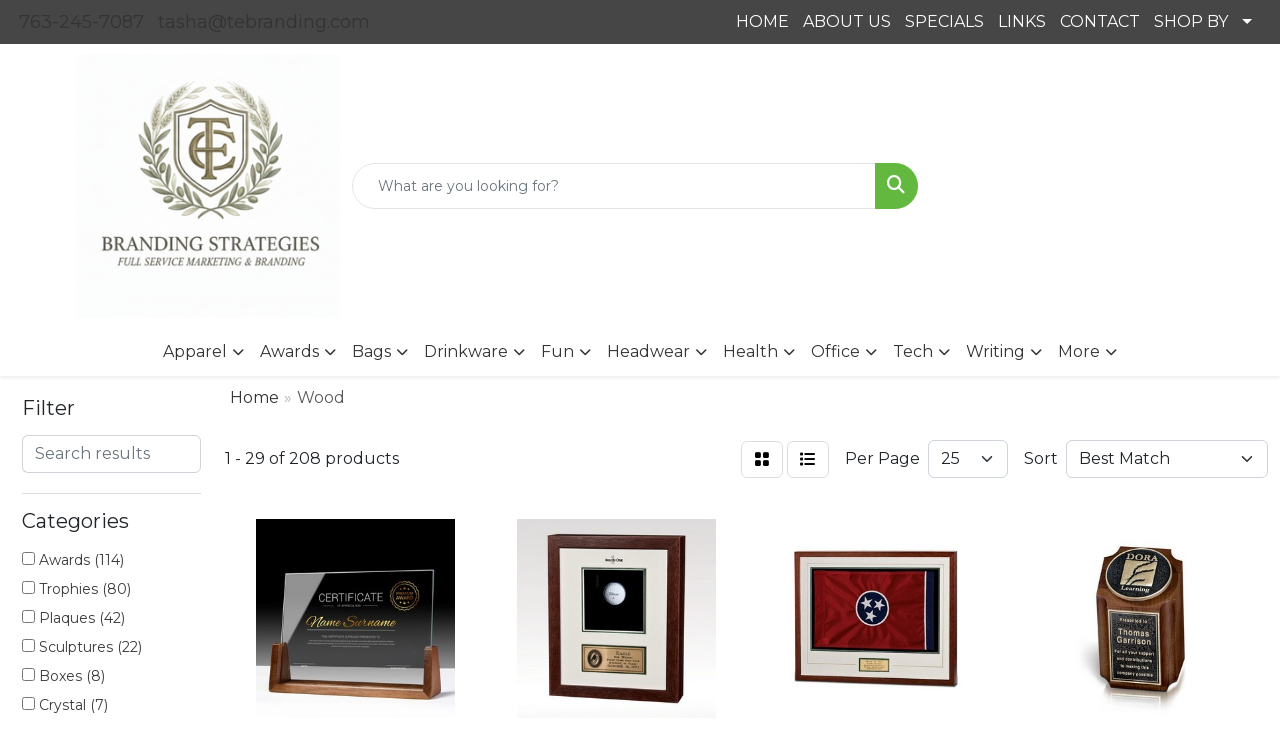

--- FILE ---
content_type: text/html
request_url: https://www.tebranding.com/ws/ws.dll/StartSrch?UID=210736&WENavID=17184316
body_size: 13952
content:
<!DOCTYPE html>
<html lang="en"><head>
<meta charset="utf-8">
<meta http-equiv="X-UA-Compatible" content="IE=edge">
<meta name="viewport" content="width=device-width, initial-scale=1">
<!-- The above 3 meta tags *must* come first in the head; any other head content must come *after* these tags -->


<link href="/distsite/styles/8/css/bootstrap.min.css" rel="stylesheet" />
<link href="https://fonts.googleapis.com/css?family=Open+Sans:400,600|Oswald:400,600" rel="stylesheet">
<link href="/distsite/styles/8/css/owl.carousel.min.css" rel="stylesheet">
<link href="/distsite/styles/8/css/nouislider.css" rel="stylesheet">
<!--<link href="/distsite/styles/8/css/menu.css" rel="stylesheet"/>-->
<link href="/distsite/styles/8/css/flexslider.css" rel="stylesheet">
<link href="/distsite/styles/8/css/all.min.css" rel="stylesheet">
<link href="/distsite/styles/8/css/slick/slick.css" rel="stylesheet"/>
<link href="/distsite/styles/8/css/lightbox/lightbox.css" rel="stylesheet"  />
<link href="/distsite/styles/8/css/yamm.css" rel="stylesheet" />
<!-- Custom styles for this theme -->
<link href="/we/we.dll/StyleSheet?UN=210736&Type=WETheme&TS=C46032.7097916667" rel="stylesheet">
<!-- Custom styles for this theme -->
<link href="/we/we.dll/StyleSheet?UN=210736&Type=WETheme-PS&TS=C46032.7097916667" rel="stylesheet">


<!-- HTML5 shim and Respond.js for IE8 support of HTML5 elements and media queries -->
<!--[if lt IE 9]>
      <script src="https://oss.maxcdn.com/html5shiv/3.7.3/html5shiv.min.js"></script>
      <script src="https://oss.maxcdn.com/respond/1.4.2/respond.min.js"></script>
    <![endif]-->

</head>

<body style="background:#fff;">


  <!-- Slide-Out Menu -->
  <div id="filter-menu" class="filter-menu">
    <button id="close-menu" class="btn-close"></button>
    <div class="menu-content">
      
<aside class="filter-sidebar">



<div class="filter-section first">
	<h2>Filter</h2>
	 <div class="input-group mb-3">
	 <input type="text" style="border-right:0;" placeholder="Search results" class="form-control text-search-within-results" name="SearchWithinResults" value="" maxlength="100" onkeyup="HandleTextFilter(event);">
	  <label class="input-group-text" style="background-color:#fff;"><a  style="display:none;" href="javascript:void(0);" class="remove-filter" data-toggle="tooltip" title="Clear" onclick="ClearTextFilter();"><i class="far fa-times" aria-hidden="true"></i> <span class="fa-sr-only">x</span></a></label>
	</div>
</div>

<a href="javascript:void(0);" class="clear-filters"  style="display:none;" onclick="ClearDrillDown();">Clear all filters</a>

<div class="filter-section" >
	<h2>Categories</h2>

	<div class="filter-list">

	 <div class="checkbox"><label><input class="filtercheckbox" type="checkbox" name="0|Awards" ><span> Awards (114)</span></label></div><div class="checkbox"><label><input class="filtercheckbox" type="checkbox" name="0|Trophies" ><span> Trophies (80)</span></label></div><div class="checkbox"><label><input class="filtercheckbox" type="checkbox" name="0|Plaques" ><span> Plaques (42)</span></label></div><div class="checkbox"><label><input class="filtercheckbox" type="checkbox" name="0|Sculptures" ><span> Sculptures (22)</span></label></div><div class="checkbox"><label><input class="filtercheckbox" type="checkbox" name="0|Boxes" ><span> Boxes (8)</span></label></div><div class="checkbox"><label><input class="filtercheckbox" type="checkbox" name="0|Crystal" ><span> Crystal (7)</span></label></div><div class="checkbox"><label><input class="filtercheckbox" type="checkbox" name="0|Tags" ><span> Tags (7)</span></label></div><div class="checkbox"><label><input class="filtercheckbox" type="checkbox" name="0|Tees-golf" ><span> Tees-golf (6)</span></label></div><div class="checkbox"><label><input class="filtercheckbox" type="checkbox" name="0|Golf tools" ><span> Golf tools (5)</span></label></div><div class="checkbox"><label><input class="filtercheckbox" type="checkbox" name="0|Clocks" ><span> Clocks (2)</span></label></div><div class="show-filter"><div class="checkbox"><label><input class="filtercheckbox" type="checkbox" name="0|Clubs" ><span> Clubs (2)</span></label></div><div class="checkbox"><label><input class="filtercheckbox" type="checkbox" name="0|Golf kits" ><span> Golf kits (2)</span></label></div><div class="checkbox"><label><input class="filtercheckbox" type="checkbox" name="0|Models" ><span> Models (2)</span></label></div><div class="checkbox"><label><input class="filtercheckbox" type="checkbox" name="0|Pens" ><span> Pens (2)</span></label></div><div class="checkbox"><label><input class="filtercheckbox" type="checkbox" name="0|Toys" ><span> Toys (2)</span></label></div><div class="checkbox"><label><input class="filtercheckbox" type="checkbox" name="0|Umbrellas" ><span> Umbrellas (2)</span></label></div><div class="checkbox"><label><input class="filtercheckbox" type="checkbox" name="0|Bases" ><span> Bases (1)</span></label></div><div class="checkbox"><label><input class="filtercheckbox" type="checkbox" name="0|Covers" ><span> Covers (1)</span></label></div><div class="checkbox"><label><input class="filtercheckbox" type="checkbox" name="0|Displays" ><span> Displays (1)</span></label></div><div class="checkbox"><label><input class="filtercheckbox" type="checkbox" name="0|Gavels" ><span> Gavels (1)</span></label></div><div class="checkbox"><label><input class="filtercheckbox" type="checkbox" name="0|Markers" ><span> Markers (1)</span></label></div><div class="checkbox"><label><input class="filtercheckbox" type="checkbox" name="0|Pen/pencil holders" ><span> Pen/pencil holders (1)</span></label></div><div class="checkbox"><label><input class="filtercheckbox" type="checkbox" name="0|Signs" ><span> Signs (1)</span></label></div></div>

		<!-- wrapper for more filters -->
        <div class="show-filter">

		</div><!-- showfilters -->

	</div>

		<a href="#" class="show-more"  >Show more</a>
</div>


<div class="filter-section" >
	<h2>Features</h2>

		<div class="filter-list">

	  		<div class="checkbox"><label><input class="filtercheckbox" type="checkbox" name="2|Recognition" ><span> Recognition (96)</span></label></div><div class="checkbox"><label><input class="filtercheckbox" type="checkbox" name="2|Golf" ><span> Golf (66)</span></label></div><div class="checkbox"><label><input class="filtercheckbox" type="checkbox" name="2|Achievement" ><span> Achievement (60)</span></label></div><div class="checkbox"><label><input class="filtercheckbox" type="checkbox" name="2|Accomplishment" ><span> Accomplishment (49)</span></label></div><div class="checkbox"><label><input class="filtercheckbox" type="checkbox" name="2|Wood" ><span> Wood (48)</span></label></div><div class="checkbox"><label><input class="filtercheckbox" type="checkbox" name="2|Trophy" ><span> Trophy (41)</span></label></div><div class="checkbox"><label><input class="filtercheckbox" type="checkbox" name="2|Appreciation" ><span> Appreciation (40)</span></label></div><div class="checkbox"><label><input class="filtercheckbox" type="checkbox" name="2|Award" ><span> Award (35)</span></label></div><div class="checkbox"><label><input class="filtercheckbox" type="checkbox" name="2|Wood base" ><span> Wood base (33)</span></label></div><div class="checkbox"><label><input class="filtercheckbox" type="checkbox" name="2|Acrylic" ><span> Acrylic (29)</span></label></div><div class="show-filter"><div class="checkbox"><label><input class="filtercheckbox" type="checkbox" name="2|Plaque" ><span> Plaque (29)</span></label></div><div class="checkbox"><label><input class="filtercheckbox" type="checkbox" name="2|Rectangle" ><span> Rectangle (27)</span></label></div><div class="checkbox"><label><input class="filtercheckbox" type="checkbox" name="2|Square base" ><span> Square base (20)</span></label></div><div class="checkbox"><label><input class="filtercheckbox" type="checkbox" name="2|Art glass" ><span> Art glass (18)</span></label></div><div class="checkbox"><label><input class="filtercheckbox" type="checkbox" name="2|Blown glass" ><span> Blown glass (18)</span></label></div><div class="checkbox"><label><input class="filtercheckbox" type="checkbox" name="2|Conical" ><span> Conical (18)</span></label></div><div class="checkbox"><label><input class="filtercheckbox" type="checkbox" name="2|Crystal glass casing" ><span> Crystal glass casing (18)</span></label></div><div class="checkbox"><label><input class="filtercheckbox" type="checkbox" name="2|Curved side" ><span> Curved side (18)</span></label></div><div class="checkbox"><label><input class="filtercheckbox" type="checkbox" name="2|Economy" ><span> Economy (18)</span></label></div><div class="checkbox"><label><input class="filtercheckbox" type="checkbox" name="2|Golf ball" ><span> Golf ball (18)</span></label></div><div class="checkbox"><label><input class="filtercheckbox" type="checkbox" name="2|Table top display" ><span> Table top display (18)</span></label></div><div class="checkbox"><label><input class="filtercheckbox" type="checkbox" name="2|Teardrop" ><span> Teardrop (18)</span></label></div><div class="checkbox"><label><input class="filtercheckbox" type="checkbox" name="2|Trophies" ><span> Trophies (18)</span></label></div><div class="checkbox"><label><input class="filtercheckbox" type="checkbox" name="2|Custom" ><span> Custom (15)</span></label></div><div class="checkbox"><label><input class="filtercheckbox" type="checkbox" name="2|Reward" ><span> Reward (15)</span></label></div><div class="checkbox"><label><input class="filtercheckbox" type="checkbox" name="2|Walnut" ><span> Walnut (15)</span></label></div><div class="checkbox"><label><input class="filtercheckbox" type="checkbox" name="2|Business" ><span> Business (14)</span></label></div><div class="checkbox"><label><input class="filtercheckbox" type="checkbox" name="2|Sports" ><span> Sports (14)</span></label></div><div class="checkbox"><label><input class="filtercheckbox" type="checkbox" name="2|Engraved" ><span> Engraved (13)</span></label></div><div class="checkbox"><label><input class="filtercheckbox" type="checkbox" name="2|Golf club" ><span> Golf club (13)</span></label></div><div class="checkbox"><label><input class="filtercheckbox" type="checkbox" name="2|Merit" ><span> Merit (13)</span></label></div><div class="checkbox"><label><input class="filtercheckbox" type="checkbox" name="2|Plate" ><span> Plate (13)</span></label></div><div class="checkbox"><label><input class="filtercheckbox" type="checkbox" name="2|School" ><span> School (13)</span></label></div><div class="checkbox"><label><input class="filtercheckbox" type="checkbox" name="2|Discount" ><span> Discount (12)</span></label></div><div class="checkbox"><label><input class="filtercheckbox" type="checkbox" name="2|Engraving plate" ><span> Engraving plate (12)</span></label></div><div class="checkbox"><label><input class="filtercheckbox" type="checkbox" name="2|Membership" ><span> Membership (12)</span></label></div><div class="checkbox"><label><input class="filtercheckbox" type="checkbox" name="2|Pointed top" ><span> Pointed top (12)</span></label></div><div class="checkbox"><label><input class="filtercheckbox" type="checkbox" name="2|Prizes" ><span> Prizes (12)</span></label></div><div class="checkbox"><label><input class="filtercheckbox" type="checkbox" name="2|Sale" ><span> Sale (12)</span></label></div><div class="checkbox"><label><input class="filtercheckbox" type="checkbox" name="2|Swirl interior" ><span> Swirl interior (12)</span></label></div><div class="checkbox"><label><input class="filtercheckbox" type="checkbox" name="2|Value" ><span> Value (12)</span></label></div><div class="checkbox"><label><input class="filtercheckbox" type="checkbox" name="2|Base" ><span> Base (11)</span></label></div><div class="checkbox"><label><input class="filtercheckbox" type="checkbox" name="2|Electroplated bronze" ><span> Electroplated bronze (11)</span></label></div><div class="checkbox"><label><input class="filtercheckbox" type="checkbox" name="2|Male figure" ><span> Male figure (11)</span></label></div><div class="checkbox"><label><input class="filtercheckbox" type="checkbox" name="2|Rosewood" ><span> Rosewood (11)</span></label></div><div class="checkbox"><label><input class="filtercheckbox" type="checkbox" name="2|Golf award" ><span> Golf award (10)</span></label></div><div class="checkbox"><label><input class="filtercheckbox" type="checkbox" name="2|Marble base" ><span> Marble base (10)</span></label></div><div class="checkbox"><label><input class="filtercheckbox" type="checkbox" name="2|Transparent" ><span> Transparent (10)</span></label></div><div class="checkbox"><label><input class="filtercheckbox" type="checkbox" name="2|Beveled edge" ><span> Beveled edge (9)</span></label></div><div class="checkbox"><label><input class="filtercheckbox" type="checkbox" name="2|Durable" ><span> Durable (9)</span></label></div></div>

			<!-- wrapper for more filters -->
			<div class="show-filter">

			</div><!-- showfilters -->
 		</div>
		<a href="#" class="show-more"  >Show more</a>


</div>


<div class="filter-section" >
	<h2>Colors</h2>

		<div class="filter-list">

		  	<div class="checkbox"><label><input class="filtercheckbox" type="checkbox" name="1|Clear" ><span> Clear (22)</span></label></div><div class="checkbox"><label><input class="filtercheckbox" type="checkbox" name="1|Various" ><span> Various (16)</span></label></div><div class="checkbox"><label><input class="filtercheckbox" type="checkbox" name="1|Black" ><span> Black (12)</span></label></div><div class="checkbox"><label><input class="filtercheckbox" type="checkbox" name="1|Bronze/black" ><span> Bronze/black (11)</span></label></div><div class="checkbox"><label><input class="filtercheckbox" type="checkbox" name="1|Rosewood brown" ><span> Rosewood brown (10)</span></label></div><div class="checkbox"><label><input class="filtercheckbox" type="checkbox" name="1|Bronze/rosewood brown" ><span> Bronze/rosewood brown (8)</span></label></div><div class="checkbox"><label><input class="filtercheckbox" type="checkbox" name="1|Red" ><span> Red (8)</span></label></div><div class="checkbox"><label><input class="filtercheckbox" type="checkbox" name="1|Walnut brown" ><span> Walnut brown (8)</span></label></div><div class="checkbox"><label><input class="filtercheckbox" type="checkbox" name="1|Brown" ><span> Brown (7)</span></label></div><div class="checkbox"><label><input class="filtercheckbox" type="checkbox" name="1|Blue" ><span> Blue (6)</span></label></div><div class="show-filter"><div class="checkbox"><label><input class="filtercheckbox" type="checkbox" name="1|Green" ><span> Green (6)</span></label></div><div class="checkbox"><label><input class="filtercheckbox" type="checkbox" name="1|Orange" ><span> Orange (6)</span></label></div><div class="checkbox"><label><input class="filtercheckbox" type="checkbox" name="1|Bright silver" ><span> Bright silver (5)</span></label></div><div class="checkbox"><label><input class="filtercheckbox" type="checkbox" name="1|Purple" ><span> Purple (5)</span></label></div><div class="checkbox"><label><input class="filtercheckbox" type="checkbox" name="1|Silver/brown" ><span> Silver/brown (5)</span></label></div><div class="checkbox"><label><input class="filtercheckbox" type="checkbox" name="1|White" ><span> White (5)</span></label></div><div class="checkbox"><label><input class="filtercheckbox" type="checkbox" name="1|Yellow" ><span> Yellow (5)</span></label></div><div class="checkbox"><label><input class="filtercheckbox" type="checkbox" name="1|Gray" ><span> Gray (4)</span></label></div><div class="checkbox"><label><input class="filtercheckbox" type="checkbox" name="1|Green/clear/black base" ><span> Green/clear/black base (4)</span></label></div><div class="checkbox"><label><input class="filtercheckbox" type="checkbox" name="1|Smoke" ><span> Smoke (4)</span></label></div><div class="checkbox"><label><input class="filtercheckbox" type="checkbox" name="1|Antique" ><span> Antique (3)</span></label></div><div class="checkbox"><label><input class="filtercheckbox" type="checkbox" name="1|Antique bronze/walnut brown" ><span> Antique bronze/walnut brown (3)</span></label></div><div class="checkbox"><label><input class="filtercheckbox" type="checkbox" name="1|Black/clear" ><span> Black/clear (3)</span></label></div><div class="checkbox"><label><input class="filtercheckbox" type="checkbox" name="1|Black/various" ><span> Black/various (3)</span></label></div><div class="checkbox"><label><input class="filtercheckbox" type="checkbox" name="1|Blue/purple" ><span> Blue/purple (3)</span></label></div><div class="checkbox"><label><input class="filtercheckbox" type="checkbox" name="1|Blue/purple/black base" ><span> Blue/purple/black base (3)</span></label></div><div class="checkbox"><label><input class="filtercheckbox" type="checkbox" name="1|Brown/beige/clear" ><span> Brown/beige/clear (3)</span></label></div><div class="checkbox"><label><input class="filtercheckbox" type="checkbox" name="1|Brown/beige/clear/black base" ><span> Brown/beige/clear/black base (3)</span></label></div><div class="checkbox"><label><input class="filtercheckbox" type="checkbox" name="1|Burlwood brown/brass" ><span> Burlwood brown/brass (3)</span></label></div><div class="checkbox"><label><input class="filtercheckbox" type="checkbox" name="1|Charcoal gray" ><span> Charcoal gray (3)</span></label></div><div class="checkbox"><label><input class="filtercheckbox" type="checkbox" name="1|Cherry wood brown/gold/dark brown" ><span> Cherry wood brown/gold/dark brown (3)</span></label></div><div class="checkbox"><label><input class="filtercheckbox" type="checkbox" name="1|Clear/black" ><span> Clear/black (3)</span></label></div><div class="checkbox"><label><input class="filtercheckbox" type="checkbox" name="1|Clear/black base" ><span> Clear/black base (3)</span></label></div><div class="checkbox"><label><input class="filtercheckbox" type="checkbox" name="1|Clear/brown" ><span> Clear/brown (3)</span></label></div><div class="checkbox"><label><input class="filtercheckbox" type="checkbox" name="1|Clear/charcoal gray" ><span> Clear/charcoal gray (3)</span></label></div><div class="checkbox"><label><input class="filtercheckbox" type="checkbox" name="1|Clear/gold/brown" ><span> Clear/gold/brown (3)</span></label></div><div class="checkbox"><label><input class="filtercheckbox" type="checkbox" name="1|Clear/rosewood brown" ><span> Clear/rosewood brown (3)</span></label></div><div class="checkbox"><label><input class="filtercheckbox" type="checkbox" name="1|Espresso brown" ><span> Espresso brown (3)</span></label></div><div class="checkbox"><label><input class="filtercheckbox" type="checkbox" name="1|Sun bleached" ><span> Sun bleached (3)</span></label></div><div class="checkbox"><label><input class="filtercheckbox" type="checkbox" name="1|Walnut brown/black/gold" ><span> Walnut brown/black/gold (3)</span></label></div><div class="checkbox"><label><input class="filtercheckbox" type="checkbox" name="1|Walnut dark stain brown" ><span> Walnut dark stain brown (3)</span></label></div><div class="checkbox"><label><input class="filtercheckbox" type="checkbox" name="1|White/clear" ><span> White/clear (3)</span></label></div><div class="checkbox"><label><input class="filtercheckbox" type="checkbox" name="1|White/various" ><span> White/various (3)</span></label></div><div class="checkbox"><label><input class="filtercheckbox" type="checkbox" name="1|Wood brown" ><span> Wood brown (3)</span></label></div><div class="checkbox"><label><input class="filtercheckbox" type="checkbox" name="1|Alder brown/walnut brown" ><span> Alder brown/walnut brown (2)</span></label></div><div class="checkbox"><label><input class="filtercheckbox" type="checkbox" name="1|Bamboo brown" ><span> Bamboo brown (2)</span></label></div><div class="checkbox"><label><input class="filtercheckbox" type="checkbox" name="1|Brown/gold/black" ><span> Brown/gold/black (2)</span></label></div><div class="checkbox"><label><input class="filtercheckbox" type="checkbox" name="1|Brown/gold/black/silver" ><span> Brown/gold/black/silver (2)</span></label></div><div class="checkbox"><label><input class="filtercheckbox" type="checkbox" name="1|Gold" ><span> Gold (2)</span></label></div><div class="checkbox"><label><input class="filtercheckbox" type="checkbox" name="1|Gold/black" ><span> Gold/black (2)</span></label></div></div>


			<!-- wrapper for more filters -->
			<div class="show-filter">

			</div><!-- showfilters -->

		  </div>

		<a href="#" class="show-more"  >Show more</a>
</div>


<div class="filter-section"  >
	<h2>Price Range</h2>
	<div class="filter-price-wrap">
		<div class="filter-price-inner">
			<div class="input-group">
				<span class="input-group-text input-group-text-white">$</span>
				<input type="text" class="form-control form-control-sm filter-min-prices" name="min-prices" value="" placeholder="Min" onkeyup="HandlePriceFilter(event);">
			</div>
			<div class="input-group">
				<span class="input-group-text input-group-text-white">$</span>
				<input type="text" class="form-control form-control-sm filter-max-prices" name="max-prices" value="" placeholder="Max" onkeyup="HandlePriceFilter(event);">
			</div>
		</div>
		<a href="javascript:void(0)" onclick="SetPriceFilter();" ><i class="fa-solid fa-chevron-right"></i></a>
	</div>
</div>

<div class="filter-section"   >
	<h2>Quantity</h2>
	<div class="filter-price-wrap mb-2">
		<input type="text" class="form-control form-control-sm filter-quantity" value="" placeholder="Qty" onkeyup="HandleQuantityFilter(event);">
		<a href="javascript:void(0)" onclick="SetQuantityFilter();"><i class="fa-solid fa-chevron-right"></i></a>
	</div>
</div>




	</aside>

    </div>
</div>




	<div class="container-fluid">
		<div class="row">

			<div class="col-md-3 col-lg-2">
        <div class="d-none d-md-block">
          <div id="desktop-filter">
            
<aside class="filter-sidebar">



<div class="filter-section first">
	<h2>Filter</h2>
	 <div class="input-group mb-3">
	 <input type="text" style="border-right:0;" placeholder="Search results" class="form-control text-search-within-results" name="SearchWithinResults" value="" maxlength="100" onkeyup="HandleTextFilter(event);">
	  <label class="input-group-text" style="background-color:#fff;"><a  style="display:none;" href="javascript:void(0);" class="remove-filter" data-toggle="tooltip" title="Clear" onclick="ClearTextFilter();"><i class="far fa-times" aria-hidden="true"></i> <span class="fa-sr-only">x</span></a></label>
	</div>
</div>

<a href="javascript:void(0);" class="clear-filters"  style="display:none;" onclick="ClearDrillDown();">Clear all filters</a>

<div class="filter-section" >
	<h2>Categories</h2>

	<div class="filter-list">

	 <div class="checkbox"><label><input class="filtercheckbox" type="checkbox" name="0|Awards" ><span> Awards (114)</span></label></div><div class="checkbox"><label><input class="filtercheckbox" type="checkbox" name="0|Trophies" ><span> Trophies (80)</span></label></div><div class="checkbox"><label><input class="filtercheckbox" type="checkbox" name="0|Plaques" ><span> Plaques (42)</span></label></div><div class="checkbox"><label><input class="filtercheckbox" type="checkbox" name="0|Sculptures" ><span> Sculptures (22)</span></label></div><div class="checkbox"><label><input class="filtercheckbox" type="checkbox" name="0|Boxes" ><span> Boxes (8)</span></label></div><div class="checkbox"><label><input class="filtercheckbox" type="checkbox" name="0|Crystal" ><span> Crystal (7)</span></label></div><div class="checkbox"><label><input class="filtercheckbox" type="checkbox" name="0|Tags" ><span> Tags (7)</span></label></div><div class="checkbox"><label><input class="filtercheckbox" type="checkbox" name="0|Tees-golf" ><span> Tees-golf (6)</span></label></div><div class="checkbox"><label><input class="filtercheckbox" type="checkbox" name="0|Golf tools" ><span> Golf tools (5)</span></label></div><div class="checkbox"><label><input class="filtercheckbox" type="checkbox" name="0|Clocks" ><span> Clocks (2)</span></label></div><div class="show-filter"><div class="checkbox"><label><input class="filtercheckbox" type="checkbox" name="0|Clubs" ><span> Clubs (2)</span></label></div><div class="checkbox"><label><input class="filtercheckbox" type="checkbox" name="0|Golf kits" ><span> Golf kits (2)</span></label></div><div class="checkbox"><label><input class="filtercheckbox" type="checkbox" name="0|Models" ><span> Models (2)</span></label></div><div class="checkbox"><label><input class="filtercheckbox" type="checkbox" name="0|Pens" ><span> Pens (2)</span></label></div><div class="checkbox"><label><input class="filtercheckbox" type="checkbox" name="0|Toys" ><span> Toys (2)</span></label></div><div class="checkbox"><label><input class="filtercheckbox" type="checkbox" name="0|Umbrellas" ><span> Umbrellas (2)</span></label></div><div class="checkbox"><label><input class="filtercheckbox" type="checkbox" name="0|Bases" ><span> Bases (1)</span></label></div><div class="checkbox"><label><input class="filtercheckbox" type="checkbox" name="0|Covers" ><span> Covers (1)</span></label></div><div class="checkbox"><label><input class="filtercheckbox" type="checkbox" name="0|Displays" ><span> Displays (1)</span></label></div><div class="checkbox"><label><input class="filtercheckbox" type="checkbox" name="0|Gavels" ><span> Gavels (1)</span></label></div><div class="checkbox"><label><input class="filtercheckbox" type="checkbox" name="0|Markers" ><span> Markers (1)</span></label></div><div class="checkbox"><label><input class="filtercheckbox" type="checkbox" name="0|Pen/pencil holders" ><span> Pen/pencil holders (1)</span></label></div><div class="checkbox"><label><input class="filtercheckbox" type="checkbox" name="0|Signs" ><span> Signs (1)</span></label></div></div>

		<!-- wrapper for more filters -->
        <div class="show-filter">

		</div><!-- showfilters -->

	</div>

		<a href="#" class="show-more"  >Show more</a>
</div>


<div class="filter-section" >
	<h2>Features</h2>

		<div class="filter-list">

	  		<div class="checkbox"><label><input class="filtercheckbox" type="checkbox" name="2|Recognition" ><span> Recognition (96)</span></label></div><div class="checkbox"><label><input class="filtercheckbox" type="checkbox" name="2|Golf" ><span> Golf (66)</span></label></div><div class="checkbox"><label><input class="filtercheckbox" type="checkbox" name="2|Achievement" ><span> Achievement (60)</span></label></div><div class="checkbox"><label><input class="filtercheckbox" type="checkbox" name="2|Accomplishment" ><span> Accomplishment (49)</span></label></div><div class="checkbox"><label><input class="filtercheckbox" type="checkbox" name="2|Wood" ><span> Wood (48)</span></label></div><div class="checkbox"><label><input class="filtercheckbox" type="checkbox" name="2|Trophy" ><span> Trophy (41)</span></label></div><div class="checkbox"><label><input class="filtercheckbox" type="checkbox" name="2|Appreciation" ><span> Appreciation (40)</span></label></div><div class="checkbox"><label><input class="filtercheckbox" type="checkbox" name="2|Award" ><span> Award (35)</span></label></div><div class="checkbox"><label><input class="filtercheckbox" type="checkbox" name="2|Wood base" ><span> Wood base (33)</span></label></div><div class="checkbox"><label><input class="filtercheckbox" type="checkbox" name="2|Acrylic" ><span> Acrylic (29)</span></label></div><div class="show-filter"><div class="checkbox"><label><input class="filtercheckbox" type="checkbox" name="2|Plaque" ><span> Plaque (29)</span></label></div><div class="checkbox"><label><input class="filtercheckbox" type="checkbox" name="2|Rectangle" ><span> Rectangle (27)</span></label></div><div class="checkbox"><label><input class="filtercheckbox" type="checkbox" name="2|Square base" ><span> Square base (20)</span></label></div><div class="checkbox"><label><input class="filtercheckbox" type="checkbox" name="2|Art glass" ><span> Art glass (18)</span></label></div><div class="checkbox"><label><input class="filtercheckbox" type="checkbox" name="2|Blown glass" ><span> Blown glass (18)</span></label></div><div class="checkbox"><label><input class="filtercheckbox" type="checkbox" name="2|Conical" ><span> Conical (18)</span></label></div><div class="checkbox"><label><input class="filtercheckbox" type="checkbox" name="2|Crystal glass casing" ><span> Crystal glass casing (18)</span></label></div><div class="checkbox"><label><input class="filtercheckbox" type="checkbox" name="2|Curved side" ><span> Curved side (18)</span></label></div><div class="checkbox"><label><input class="filtercheckbox" type="checkbox" name="2|Economy" ><span> Economy (18)</span></label></div><div class="checkbox"><label><input class="filtercheckbox" type="checkbox" name="2|Golf ball" ><span> Golf ball (18)</span></label></div><div class="checkbox"><label><input class="filtercheckbox" type="checkbox" name="2|Table top display" ><span> Table top display (18)</span></label></div><div class="checkbox"><label><input class="filtercheckbox" type="checkbox" name="2|Teardrop" ><span> Teardrop (18)</span></label></div><div class="checkbox"><label><input class="filtercheckbox" type="checkbox" name="2|Trophies" ><span> Trophies (18)</span></label></div><div class="checkbox"><label><input class="filtercheckbox" type="checkbox" name="2|Custom" ><span> Custom (15)</span></label></div><div class="checkbox"><label><input class="filtercheckbox" type="checkbox" name="2|Reward" ><span> Reward (15)</span></label></div><div class="checkbox"><label><input class="filtercheckbox" type="checkbox" name="2|Walnut" ><span> Walnut (15)</span></label></div><div class="checkbox"><label><input class="filtercheckbox" type="checkbox" name="2|Business" ><span> Business (14)</span></label></div><div class="checkbox"><label><input class="filtercheckbox" type="checkbox" name="2|Sports" ><span> Sports (14)</span></label></div><div class="checkbox"><label><input class="filtercheckbox" type="checkbox" name="2|Engraved" ><span> Engraved (13)</span></label></div><div class="checkbox"><label><input class="filtercheckbox" type="checkbox" name="2|Golf club" ><span> Golf club (13)</span></label></div><div class="checkbox"><label><input class="filtercheckbox" type="checkbox" name="2|Merit" ><span> Merit (13)</span></label></div><div class="checkbox"><label><input class="filtercheckbox" type="checkbox" name="2|Plate" ><span> Plate (13)</span></label></div><div class="checkbox"><label><input class="filtercheckbox" type="checkbox" name="2|School" ><span> School (13)</span></label></div><div class="checkbox"><label><input class="filtercheckbox" type="checkbox" name="2|Discount" ><span> Discount (12)</span></label></div><div class="checkbox"><label><input class="filtercheckbox" type="checkbox" name="2|Engraving plate" ><span> Engraving plate (12)</span></label></div><div class="checkbox"><label><input class="filtercheckbox" type="checkbox" name="2|Membership" ><span> Membership (12)</span></label></div><div class="checkbox"><label><input class="filtercheckbox" type="checkbox" name="2|Pointed top" ><span> Pointed top (12)</span></label></div><div class="checkbox"><label><input class="filtercheckbox" type="checkbox" name="2|Prizes" ><span> Prizes (12)</span></label></div><div class="checkbox"><label><input class="filtercheckbox" type="checkbox" name="2|Sale" ><span> Sale (12)</span></label></div><div class="checkbox"><label><input class="filtercheckbox" type="checkbox" name="2|Swirl interior" ><span> Swirl interior (12)</span></label></div><div class="checkbox"><label><input class="filtercheckbox" type="checkbox" name="2|Value" ><span> Value (12)</span></label></div><div class="checkbox"><label><input class="filtercheckbox" type="checkbox" name="2|Base" ><span> Base (11)</span></label></div><div class="checkbox"><label><input class="filtercheckbox" type="checkbox" name="2|Electroplated bronze" ><span> Electroplated bronze (11)</span></label></div><div class="checkbox"><label><input class="filtercheckbox" type="checkbox" name="2|Male figure" ><span> Male figure (11)</span></label></div><div class="checkbox"><label><input class="filtercheckbox" type="checkbox" name="2|Rosewood" ><span> Rosewood (11)</span></label></div><div class="checkbox"><label><input class="filtercheckbox" type="checkbox" name="2|Golf award" ><span> Golf award (10)</span></label></div><div class="checkbox"><label><input class="filtercheckbox" type="checkbox" name="2|Marble base" ><span> Marble base (10)</span></label></div><div class="checkbox"><label><input class="filtercheckbox" type="checkbox" name="2|Transparent" ><span> Transparent (10)</span></label></div><div class="checkbox"><label><input class="filtercheckbox" type="checkbox" name="2|Beveled edge" ><span> Beveled edge (9)</span></label></div><div class="checkbox"><label><input class="filtercheckbox" type="checkbox" name="2|Durable" ><span> Durable (9)</span></label></div></div>

			<!-- wrapper for more filters -->
			<div class="show-filter">

			</div><!-- showfilters -->
 		</div>
		<a href="#" class="show-more"  >Show more</a>


</div>


<div class="filter-section" >
	<h2>Colors</h2>

		<div class="filter-list">

		  	<div class="checkbox"><label><input class="filtercheckbox" type="checkbox" name="1|Clear" ><span> Clear (22)</span></label></div><div class="checkbox"><label><input class="filtercheckbox" type="checkbox" name="1|Various" ><span> Various (16)</span></label></div><div class="checkbox"><label><input class="filtercheckbox" type="checkbox" name="1|Black" ><span> Black (12)</span></label></div><div class="checkbox"><label><input class="filtercheckbox" type="checkbox" name="1|Bronze/black" ><span> Bronze/black (11)</span></label></div><div class="checkbox"><label><input class="filtercheckbox" type="checkbox" name="1|Rosewood brown" ><span> Rosewood brown (10)</span></label></div><div class="checkbox"><label><input class="filtercheckbox" type="checkbox" name="1|Bronze/rosewood brown" ><span> Bronze/rosewood brown (8)</span></label></div><div class="checkbox"><label><input class="filtercheckbox" type="checkbox" name="1|Red" ><span> Red (8)</span></label></div><div class="checkbox"><label><input class="filtercheckbox" type="checkbox" name="1|Walnut brown" ><span> Walnut brown (8)</span></label></div><div class="checkbox"><label><input class="filtercheckbox" type="checkbox" name="1|Brown" ><span> Brown (7)</span></label></div><div class="checkbox"><label><input class="filtercheckbox" type="checkbox" name="1|Blue" ><span> Blue (6)</span></label></div><div class="show-filter"><div class="checkbox"><label><input class="filtercheckbox" type="checkbox" name="1|Green" ><span> Green (6)</span></label></div><div class="checkbox"><label><input class="filtercheckbox" type="checkbox" name="1|Orange" ><span> Orange (6)</span></label></div><div class="checkbox"><label><input class="filtercheckbox" type="checkbox" name="1|Bright silver" ><span> Bright silver (5)</span></label></div><div class="checkbox"><label><input class="filtercheckbox" type="checkbox" name="1|Purple" ><span> Purple (5)</span></label></div><div class="checkbox"><label><input class="filtercheckbox" type="checkbox" name="1|Silver/brown" ><span> Silver/brown (5)</span></label></div><div class="checkbox"><label><input class="filtercheckbox" type="checkbox" name="1|White" ><span> White (5)</span></label></div><div class="checkbox"><label><input class="filtercheckbox" type="checkbox" name="1|Yellow" ><span> Yellow (5)</span></label></div><div class="checkbox"><label><input class="filtercheckbox" type="checkbox" name="1|Gray" ><span> Gray (4)</span></label></div><div class="checkbox"><label><input class="filtercheckbox" type="checkbox" name="1|Green/clear/black base" ><span> Green/clear/black base (4)</span></label></div><div class="checkbox"><label><input class="filtercheckbox" type="checkbox" name="1|Smoke" ><span> Smoke (4)</span></label></div><div class="checkbox"><label><input class="filtercheckbox" type="checkbox" name="1|Antique" ><span> Antique (3)</span></label></div><div class="checkbox"><label><input class="filtercheckbox" type="checkbox" name="1|Antique bronze/walnut brown" ><span> Antique bronze/walnut brown (3)</span></label></div><div class="checkbox"><label><input class="filtercheckbox" type="checkbox" name="1|Black/clear" ><span> Black/clear (3)</span></label></div><div class="checkbox"><label><input class="filtercheckbox" type="checkbox" name="1|Black/various" ><span> Black/various (3)</span></label></div><div class="checkbox"><label><input class="filtercheckbox" type="checkbox" name="1|Blue/purple" ><span> Blue/purple (3)</span></label></div><div class="checkbox"><label><input class="filtercheckbox" type="checkbox" name="1|Blue/purple/black base" ><span> Blue/purple/black base (3)</span></label></div><div class="checkbox"><label><input class="filtercheckbox" type="checkbox" name="1|Brown/beige/clear" ><span> Brown/beige/clear (3)</span></label></div><div class="checkbox"><label><input class="filtercheckbox" type="checkbox" name="1|Brown/beige/clear/black base" ><span> Brown/beige/clear/black base (3)</span></label></div><div class="checkbox"><label><input class="filtercheckbox" type="checkbox" name="1|Burlwood brown/brass" ><span> Burlwood brown/brass (3)</span></label></div><div class="checkbox"><label><input class="filtercheckbox" type="checkbox" name="1|Charcoal gray" ><span> Charcoal gray (3)</span></label></div><div class="checkbox"><label><input class="filtercheckbox" type="checkbox" name="1|Cherry wood brown/gold/dark brown" ><span> Cherry wood brown/gold/dark brown (3)</span></label></div><div class="checkbox"><label><input class="filtercheckbox" type="checkbox" name="1|Clear/black" ><span> Clear/black (3)</span></label></div><div class="checkbox"><label><input class="filtercheckbox" type="checkbox" name="1|Clear/black base" ><span> Clear/black base (3)</span></label></div><div class="checkbox"><label><input class="filtercheckbox" type="checkbox" name="1|Clear/brown" ><span> Clear/brown (3)</span></label></div><div class="checkbox"><label><input class="filtercheckbox" type="checkbox" name="1|Clear/charcoal gray" ><span> Clear/charcoal gray (3)</span></label></div><div class="checkbox"><label><input class="filtercheckbox" type="checkbox" name="1|Clear/gold/brown" ><span> Clear/gold/brown (3)</span></label></div><div class="checkbox"><label><input class="filtercheckbox" type="checkbox" name="1|Clear/rosewood brown" ><span> Clear/rosewood brown (3)</span></label></div><div class="checkbox"><label><input class="filtercheckbox" type="checkbox" name="1|Espresso brown" ><span> Espresso brown (3)</span></label></div><div class="checkbox"><label><input class="filtercheckbox" type="checkbox" name="1|Sun bleached" ><span> Sun bleached (3)</span></label></div><div class="checkbox"><label><input class="filtercheckbox" type="checkbox" name="1|Walnut brown/black/gold" ><span> Walnut brown/black/gold (3)</span></label></div><div class="checkbox"><label><input class="filtercheckbox" type="checkbox" name="1|Walnut dark stain brown" ><span> Walnut dark stain brown (3)</span></label></div><div class="checkbox"><label><input class="filtercheckbox" type="checkbox" name="1|White/clear" ><span> White/clear (3)</span></label></div><div class="checkbox"><label><input class="filtercheckbox" type="checkbox" name="1|White/various" ><span> White/various (3)</span></label></div><div class="checkbox"><label><input class="filtercheckbox" type="checkbox" name="1|Wood brown" ><span> Wood brown (3)</span></label></div><div class="checkbox"><label><input class="filtercheckbox" type="checkbox" name="1|Alder brown/walnut brown" ><span> Alder brown/walnut brown (2)</span></label></div><div class="checkbox"><label><input class="filtercheckbox" type="checkbox" name="1|Bamboo brown" ><span> Bamboo brown (2)</span></label></div><div class="checkbox"><label><input class="filtercheckbox" type="checkbox" name="1|Brown/gold/black" ><span> Brown/gold/black (2)</span></label></div><div class="checkbox"><label><input class="filtercheckbox" type="checkbox" name="1|Brown/gold/black/silver" ><span> Brown/gold/black/silver (2)</span></label></div><div class="checkbox"><label><input class="filtercheckbox" type="checkbox" name="1|Gold" ><span> Gold (2)</span></label></div><div class="checkbox"><label><input class="filtercheckbox" type="checkbox" name="1|Gold/black" ><span> Gold/black (2)</span></label></div></div>


			<!-- wrapper for more filters -->
			<div class="show-filter">

			</div><!-- showfilters -->

		  </div>

		<a href="#" class="show-more"  >Show more</a>
</div>


<div class="filter-section"  >
	<h2>Price Range</h2>
	<div class="filter-price-wrap">
		<div class="filter-price-inner">
			<div class="input-group">
				<span class="input-group-text input-group-text-white">$</span>
				<input type="text" class="form-control form-control-sm filter-min-prices" name="min-prices" value="" placeholder="Min" onkeyup="HandlePriceFilter(event);">
			</div>
			<div class="input-group">
				<span class="input-group-text input-group-text-white">$</span>
				<input type="text" class="form-control form-control-sm filter-max-prices" name="max-prices" value="" placeholder="Max" onkeyup="HandlePriceFilter(event);">
			</div>
		</div>
		<a href="javascript:void(0)" onclick="SetPriceFilter();" ><i class="fa-solid fa-chevron-right"></i></a>
	</div>
</div>

<div class="filter-section"   >
	<h2>Quantity</h2>
	<div class="filter-price-wrap mb-2">
		<input type="text" class="form-control form-control-sm filter-quantity" value="" placeholder="Qty" onkeyup="HandleQuantityFilter(event);">
		<a href="javascript:void(0)" onclick="SetQuantityFilter();"><i class="fa-solid fa-chevron-right"></i></a>
	</div>
</div>




	</aside>

          </div>
        </div>
			</div>

			<div class="col-md-9 col-lg-10">
				

				<ol class="breadcrumb"  >
              		<li><a href="https://www.tebranding.com" target="_top">Home</a></li>
             	 	<li class="active">Wood</li>
            	</ol>




				<div id="product-list-controls">

				
						<div class="d-flex align-items-center justify-content-between">
							<div class="d-none d-md-block me-3">
								1 - 29 of  208 <span class="d-none d-lg-inline">products</span>
							</div>
					  
						  <!-- Right Aligned Controls -->
						  <div class="product-controls-right d-flex align-items-center">
       
              <button id="show-filter-button" class="btn btn-control d-block d-md-none"><i class="fa-solid fa-filter" aria-hidden="true"></i></button>

							
							<span class="me-3">
								<a href="/ws/ws.dll/StartSrch?UID=210736&WENavID=17184316&View=T&ST=260129162727851104156339454" class="btn btn-control grid" title="Change to Grid View"><i class="fa-solid fa-grid-2" aria-hidden="true"></i>  <span class="fa-sr-only">Grid</span></a>
								<a href="/ws/ws.dll/StartSrch?UID=210736&WENavID=17184316&View=L&ST=260129162727851104156339454" class="btn btn-control" title="Change to List View"><i class="fa-solid fa-list"></i> <span class="fa-sr-only">List</span></a>
							</span>
							
					  
							<!-- Number of Items Per Page -->
							<div class="me-2 d-none d-lg-block">
								<label>Per Page</label>
							</div>
							<div class="me-3 d-none d-md-block">
								<select class="form-select notranslate" onchange="GoToNewURL(this);" aria-label="Items per page">
									<option value="/ws/ws.dll/StartSrch?UID=210736&WENavID=17184316&ST=260129162727851104156339454&PPP=10" >10</option><option value="/ws/ws.dll/StartSrch?UID=210736&WENavID=17184316&ST=260129162727851104156339454&PPP=25" selected>25</option><option value="/ws/ws.dll/StartSrch?UID=210736&WENavID=17184316&ST=260129162727851104156339454&PPP=50" >50</option><option value="/ws/ws.dll/StartSrch?UID=210736&WENavID=17184316&ST=260129162727851104156339454&PPP=100" >100</option><option value="/ws/ws.dll/StartSrch?UID=210736&WENavID=17184316&ST=260129162727851104156339454&PPP=250" >250</option>
								
								</select>
							</div>
					  
							<!-- Sort By -->
							<div class="d-none d-lg-block me-2">
								<label>Sort</label>
							</div>
							<div>
								<select class="form-select" onchange="GoToNewURL(this);">
									<option value="/ws/ws.dll/StartSrch?UID=210736&WENavID=17184316&Sort=0" selected>Best Match</option><option value="/ws/ws.dll/StartSrch?UID=210736&WENavID=17184316&Sort=3">Most Popular</option><option value="/ws/ws.dll/StartSrch?UID=210736&WENavID=17184316&Sort=1">Price (Low to High)</option><option value="/ws/ws.dll/StartSrch?UID=210736&WENavID=17184316&Sort=2">Price (High to Low)</option>
								 </select>
							</div>
						  </div>
						</div>

			  </div>

				<!-- Product Results List -->
				<ul class="thumbnail-list"><a name="0" href="#" alt="Item 0"></a>
<li>
 <a href="https://www.tebranding.com/p/LCWQS-RWNNH/custom-mirror-award-plaque-with-wood-base" target="_parent" alt="Custom Mirror Award Plaque With Wood Base">
 <div class="pr-list-grid">
		<img class="img-responsive" src="/ws/ws.dll/QPic?SN=68786&P=168164397&I=0&PX=300" alt="Custom Mirror Award Plaque With Wood Base">
		<p class="pr-name">Custom Mirror Award Plaque With Wood Base</p>
		<div class="pr-meta-row">
			<div class="product-reviews"  style="display:none;">
				<div class="rating-stars">
				<i class="fa-solid fa-star-sharp" aria-hidden="true"></i><i class="fa-solid fa-star-sharp" aria-hidden="true"></i><i class="fa-solid fa-star-sharp" aria-hidden="true"></i><i class="fa-solid fa-star-sharp" aria-hidden="true"></i><i class="fa-solid fa-star-sharp" aria-hidden="true"></i>
				</div>
				<span class="rating-count">(0)</span>
			</div>
			
		</div>
		<p class="pr-number"  ><span class="notranslate">Item #LCWQS-RWNNH</span></p>
		<p class="pr-price"  ><span class="notranslate">$30.92</span> - <span class="notranslate">$45.73</span></p>
 </div>
 </a>
</li>
<a name="1" href="#" alt="Item 1"></a>
<li>
 <a href="https://www.tebranding.com/p/SGBWM-KZCMH/golf-shadowbox-plaque-8x10" target="_parent" alt="Golf Shadowbox Plaque - 8&quot;x10&quot;">
 <div class="pr-list-grid">
		<img class="img-responsive" src="/ws/ws.dll/QPic?SN=50020&P=535010831&I=0&PX=300" alt="Golf Shadowbox Plaque - 8&quot;x10&quot;">
		<p class="pr-name">Golf Shadowbox Plaque - 8&quot;x10&quot;</p>
		<div class="pr-meta-row">
			<div class="product-reviews"  style="display:none;">
				<div class="rating-stars">
				<i class="fa-solid fa-star-sharp" aria-hidden="true"></i><i class="fa-solid fa-star-sharp" aria-hidden="true"></i><i class="fa-solid fa-star-sharp" aria-hidden="true"></i><i class="fa-solid fa-star-sharp" aria-hidden="true"></i><i class="fa-solid fa-star-sharp" aria-hidden="true"></i>
				</div>
				<span class="rating-count">(0)</span>
			</div>
			
		</div>
		<p class="pr-number"  ><span class="notranslate">Item #SGBWM-KZCMH</span></p>
		<p class="pr-price"  ><span class="notranslate">$430.00</span></p>
 </div>
 </a>
</li>
<a name="2" href="#" alt="Item 2"></a>
<li>
 <a href="https://www.tebranding.com/p/NEYZM-PGSJD/framed-golf-flag-hole-in-one" target="_parent" alt="Framed Golf Flag - Hole in One">
 <div class="pr-list-grid">
		<img class="img-responsive" src="/ws/ws.dll/QPic?SN=50020&P=176972501&I=0&PX=300" alt="Framed Golf Flag - Hole in One">
		<p class="pr-name">Framed Golf Flag - Hole in One</p>
		<div class="pr-meta-row">
			<div class="product-reviews"  style="display:none;">
				<div class="rating-stars">
				<i class="fa-solid fa-star-sharp" aria-hidden="true"></i><i class="fa-solid fa-star-sharp" aria-hidden="true"></i><i class="fa-solid fa-star-sharp" aria-hidden="true"></i><i class="fa-solid fa-star-sharp" aria-hidden="true"></i><i class="fa-solid fa-star-sharp" aria-hidden="true"></i>
				</div>
				<span class="rating-count">(0)</span>
			</div>
			
		</div>
		<p class="pr-number"  ><span class="notranslate">Item #NEYZM-PGSJD</span></p>
		<p class="pr-price"  ><span class="notranslate">$562.00</span></p>
 </div>
 </a>
</li>
<a name="3" href="#" alt="Item 3"></a>
<li>
 <a href="https://www.tebranding.com/p/ADYZR-PHIQK/walnut-medallion-pedestal-6" target="_parent" alt="Walnut Medallion Pedestal 6&quot;">
 <div class="pr-list-grid">
		<img class="img-responsive" src="/ws/ws.dll/QPic?SN=50020&P=506983506&I=0&PX=300" alt="Walnut Medallion Pedestal 6&quot;">
		<p class="pr-name">Walnut Medallion Pedestal 6&quot;</p>
		<div class="pr-meta-row">
			<div class="product-reviews"  style="display:none;">
				<div class="rating-stars">
				<i class="fa-solid fa-star-sharp" aria-hidden="true"></i><i class="fa-solid fa-star-sharp" aria-hidden="true"></i><i class="fa-solid fa-star-sharp" aria-hidden="true"></i><i class="fa-solid fa-star-sharp" aria-hidden="true"></i><i class="fa-solid fa-star-sharp" aria-hidden="true"></i>
				</div>
				<span class="rating-count">(0)</span>
			</div>
			
		</div>
		<p class="pr-number"  ><span class="notranslate">Item #ADYZR-PHIQK</span></p>
		<p class="pr-price"  ><span class="notranslate">$124.00</span> - <span class="notranslate">$132.00</span></p>
 </div>
 </a>
</li>
<a name="4" href="#" alt="Item 4"></a>
<li>
 <a href="https://www.tebranding.com/p/CXVVU-OSWNH/digital-color-plaque--9-x-11-mahogany" target="_parent" alt="Digital Color Plaque- 9&quot; x 11&quot; Mahogany">
 <div class="pr-list-grid">
		<img class="img-responsive" src="/ws/ws.dll/QPic?SN=50020&P=146729249&I=0&PX=300" alt="Digital Color Plaque- 9&quot; x 11&quot; Mahogany">
		<p class="pr-name">Digital Color Plaque- 9&quot; x 11&quot; Mahogany</p>
		<div class="pr-meta-row">
			<div class="product-reviews"  style="display:none;">
				<div class="rating-stars">
				<i class="fa-solid fa-star-sharp" aria-hidden="true"></i><i class="fa-solid fa-star-sharp" aria-hidden="true"></i><i class="fa-solid fa-star-sharp" aria-hidden="true"></i><i class="fa-solid fa-star-sharp" aria-hidden="true"></i><i class="fa-solid fa-star-sharp" aria-hidden="true"></i>
				</div>
				<span class="rating-count">(0)</span>
			</div>
			
		</div>
		<p class="pr-number"  ><span class="notranslate">Item #CXVVU-OSWNH</span></p>
		<p class="pr-price"  ><span class="notranslate">$299.00</span> - <span class="notranslate">$317.00</span></p>
 </div>
 </a>
</li>
<a name="5" href="#" alt="Item 5"></a>
<li>
 <a href="https://www.tebranding.com/p/FZXXN-IKXLU/8-grooved-obelisk-award" target="_parent" alt="8&quot; Grooved Obelisk Award">
 <div class="pr-list-grid">
		<img class="img-responsive" src="/ws/ws.dll/QPic?SN=67862&P=753847422&I=0&PX=300" alt="8&quot; Grooved Obelisk Award">
		<p class="pr-name">8&quot; Grooved Obelisk Award</p>
		<div class="pr-meta-row">
			<div class="product-reviews"  style="display:none;">
				<div class="rating-stars">
				<i class="fa-solid fa-star-sharp" aria-hidden="true"></i><i class="fa-solid fa-star-sharp" aria-hidden="true"></i><i class="fa-solid fa-star-sharp" aria-hidden="true"></i><i class="fa-solid fa-star-sharp" aria-hidden="true"></i><i class="fa-solid fa-star-sharp" aria-hidden="true"></i>
				</div>
				<span class="rating-count">(0)</span>
			</div>
			
		</div>
		<p class="pr-number"  ><span class="notranslate">Item #FZXXN-IKXLU</span></p>
		<p class="pr-price"  ><span class="notranslate">$145.16</span> - <span class="notranslate">$234.36</span></p>
 </div>
 </a>
</li>
<a name="6" href="#" alt="Item 6"></a>
<li>
 <a href="https://www.tebranding.com/p/LZXXO-IKXLV/10-grooved-obelisk-award" target="_parent" alt="10&quot; Grooved Obelisk Award">
 <div class="pr-list-grid">
		<img class="img-responsive" src="/ws/ws.dll/QPic?SN=67862&P=153847423&I=0&PX=300" alt="10&quot; Grooved Obelisk Award">
		<p class="pr-name">10&quot; Grooved Obelisk Award</p>
		<div class="pr-meta-row">
			<div class="product-reviews"  style="display:none;">
				<div class="rating-stars">
				<i class="fa-solid fa-star-sharp" aria-hidden="true"></i><i class="fa-solid fa-star-sharp" aria-hidden="true"></i><i class="fa-solid fa-star-sharp" aria-hidden="true"></i><i class="fa-solid fa-star-sharp" aria-hidden="true"></i><i class="fa-solid fa-star-sharp" aria-hidden="true"></i>
				</div>
				<span class="rating-count">(0)</span>
			</div>
			
		</div>
		<p class="pr-number"  ><span class="notranslate">Item #LZXXO-IKXLV</span></p>
		<p class="pr-price"  ><span class="notranslate">$163.50</span> - <span class="notranslate">$252.04</span></p>
 </div>
 </a>
</li>
<a name="7" href="#" alt="Item 7"></a>
<li>
 <a href="https://www.tebranding.com/p/RZXXP-IKXLW/12-grooved-obelisk-award" target="_parent" alt="12&quot; Grooved Obelisk Award">
 <div class="pr-list-grid">
		<img class="img-responsive" src="/ws/ws.dll/QPic?SN=67862&P=553847424&I=0&PX=300" alt="12&quot; Grooved Obelisk Award">
		<p class="pr-name">12&quot; Grooved Obelisk Award</p>
		<div class="pr-meta-row">
			<div class="product-reviews"  style="display:none;">
				<div class="rating-stars">
				<i class="fa-solid fa-star-sharp" aria-hidden="true"></i><i class="fa-solid fa-star-sharp" aria-hidden="true"></i><i class="fa-solid fa-star-sharp" aria-hidden="true"></i><i class="fa-solid fa-star-sharp" aria-hidden="true"></i><i class="fa-solid fa-star-sharp" aria-hidden="true"></i>
				</div>
				<span class="rating-count">(0)</span>
			</div>
			
		</div>
		<p class="pr-number"  ><span class="notranslate">Item #RZXXP-IKXLW</span></p>
		<p class="pr-price"  ><span class="notranslate">$192.68</span> - <span class="notranslate">$279.95</span></p>
 </div>
 </a>
</li>
<a name="8" href="#" alt="Item 8"></a>
<li>
 <a href="https://www.tebranding.com/p/VXTTT-IKZXC/6-award-plaque-wwood-base" target="_parent" alt="6&quot; Award Plaque w/Wood Base">
 <div class="pr-list-grid">
		<img class="img-responsive" src="/ws/ws.dll/QPic?SN=67862&P=533849068&I=0&PX=300" alt="6&quot; Award Plaque w/Wood Base">
		<p class="pr-name">6&quot; Award Plaque w/Wood Base</p>
		<div class="pr-meta-row">
			<div class="product-reviews"  style="display:none;">
				<div class="rating-stars">
				<i class="fa-solid fa-star-sharp" aria-hidden="true"></i><i class="fa-solid fa-star-sharp" aria-hidden="true"></i><i class="fa-solid fa-star-sharp" aria-hidden="true"></i><i class="fa-solid fa-star-sharp" aria-hidden="true"></i><i class="fa-solid fa-star-sharp" aria-hidden="true"></i>
				</div>
				<span class="rating-count">(0)</span>
			</div>
			
		</div>
		<p class="pr-number"  ><span class="notranslate">Item #VXTTT-IKZXC</span></p>
		<p class="pr-price"  ><span class="notranslate">$59.45</span> - <span class="notranslate">$105.46</span></p>
 </div>
 </a>
</li>
<a name="9" href="#" alt="Item 9"></a>
<li>
 <a href="https://www.tebranding.com/p/CXTTQ-IKZWZ/7-award-plaque-wwood-base" target="_parent" alt="7&quot; Award Plaque w/Wood Base">
 <div class="pr-list-grid">
		<img class="img-responsive" src="/ws/ws.dll/QPic?SN=67862&P=333849065&I=0&PX=300" alt="7&quot; Award Plaque w/Wood Base">
		<p class="pr-name">7&quot; Award Plaque w/Wood Base</p>
		<div class="pr-meta-row">
			<div class="product-reviews"  style="display:none;">
				<div class="rating-stars">
				<i class="fa-solid fa-star-sharp" aria-hidden="true"></i><i class="fa-solid fa-star-sharp" aria-hidden="true"></i><i class="fa-solid fa-star-sharp" aria-hidden="true"></i><i class="fa-solid fa-star-sharp" aria-hidden="true"></i><i class="fa-solid fa-star-sharp" aria-hidden="true"></i>
				</div>
				<span class="rating-count">(0)</span>
			</div>
			
		</div>
		<p class="pr-number"  ><span class="notranslate">Item #CXTTQ-IKZWZ</span></p>
		<p class="pr-price"  ><span class="notranslate">$64.44</span> - <span class="notranslate">$153.55</span></p>
 </div>
 </a>
</li>
<a name="10" href="#" alt="Item 10"></a>
<li>
 <a href="https://www.tebranding.com/p/RXTUT-IKZWS/8-award-plaque-wwood-base" target="_parent" alt="8&quot; Award Plaque w/Wood Base">
 <div class="pr-list-grid">
		<img class="img-responsive" src="/ws/ws.dll/QPic?SN=67862&P=503849058&I=0&PX=300" alt="8&quot; Award Plaque w/Wood Base">
		<p class="pr-name">8&quot; Award Plaque w/Wood Base</p>
		<div class="pr-meta-row">
			<div class="product-reviews"  style="display:none;">
				<div class="rating-stars">
				<i class="fa-solid fa-star-sharp" aria-hidden="true"></i><i class="fa-solid fa-star-sharp" aria-hidden="true"></i><i class="fa-solid fa-star-sharp" aria-hidden="true"></i><i class="fa-solid fa-star-sharp" aria-hidden="true"></i><i class="fa-solid fa-star-sharp" aria-hidden="true"></i>
				</div>
				<span class="rating-count">(0)</span>
			</div>
			
		</div>
		<p class="pr-number"  ><span class="notranslate">Item #RXTUT-IKZWS</span></p>
		<p class="pr-price"  ><span class="notranslate">$68.57</span> - <span class="notranslate">$157.09</span></p>
 </div>
 </a>
</li>
<a name="11" href="#" alt="Item 11"></a>
<li>
 <a href="https://www.tebranding.com/p/QZZYQ-PQRKH/golf-trophy-9x2" target="_parent" alt="Golf Trophy (9½&quot;x2¾&quot;)">
 <div class="pr-list-grid">
		<img class="img-responsive" src="/ws/ws.dll/QPic?SN=67134&P=317147615&I=0&PX=300" alt="Golf Trophy (9½&quot;x2¾&quot;)">
		<p class="pr-name">Golf Trophy (9½&quot;x2¾&quot;)</p>
		<div class="pr-meta-row">
			<div class="product-reviews"  style="display:none;">
				<div class="rating-stars">
				<i class="fa-solid fa-star-sharp" aria-hidden="true"></i><i class="fa-solid fa-star-sharp" aria-hidden="true"></i><i class="fa-solid fa-star-sharp" aria-hidden="true"></i><i class="fa-solid fa-star-sharp" aria-hidden="true"></i><i class="fa-solid fa-star-sharp" aria-hidden="true"></i>
				</div>
				<span class="rating-count">(0)</span>
			</div>
			
		</div>
		<p class="pr-number"  ><span class="notranslate">Item #QZZYQ-PQRKH</span></p>
		<p class="pr-price"  ><span class="notranslate">$141.44</span> - <span class="notranslate">$171.18</span></p>
 </div>
 </a>
</li>
<a name="12" href="#" alt="Item 12"></a>
<li>
 <a href="https://www.tebranding.com/p/NZBUP-PQRTM/golf-trophy-11x3-18" target="_parent" alt="Golf Trophy (11¼&quot;x3 1/8&quot;)">
 <div class="pr-list-grid">
		<img class="img-responsive" src="/ws/ws.dll/QPic?SN=67134&P=737147854&I=0&PX=300" alt="Golf Trophy (11¼&quot;x3 1/8&quot;)">
		<p class="pr-name">Golf Trophy (11¼&quot;x3 1/8&quot;)</p>
		<div class="pr-meta-row">
			<div class="product-reviews"  style="display:none;">
				<div class="rating-stars">
				<i class="fa-solid fa-star-sharp" aria-hidden="true"></i><i class="fa-solid fa-star-sharp" aria-hidden="true"></i><i class="fa-solid fa-star-sharp" aria-hidden="true"></i><i class="fa-solid fa-star-sharp" aria-hidden="true"></i><i class="fa-solid fa-star-sharp" aria-hidden="true"></i>
				</div>
				<span class="rating-count">(0)</span>
			</div>
			
		</div>
		<p class="pr-number"  ><span class="notranslate">Item #NZBUP-PQRTM</span></p>
		<p class="pr-price"  ><span class="notranslate">$175.86</span> - <span class="notranslate">$212.73</span></p>
 </div>
 </a>
</li>
<a name="13" href="#" alt="Item 13"></a>
<li>
 <a href="https://www.tebranding.com/p/LZBUT-PQRTQ/golf-trophy-13x3-916" target="_parent" alt="Golf Trophy (13½&quot;x3 9/16&quot;)">
 <div class="pr-list-grid">
		<img class="img-responsive" src="/ws/ws.dll/QPic?SN=67134&P=337147858&I=0&PX=300" alt="Golf Trophy (13½&quot;x3 9/16&quot;)">
		<p class="pr-name">Golf Trophy (13½&quot;x3 9/16&quot;)</p>
		<div class="pr-meta-row">
			<div class="product-reviews"  style="display:none;">
				<div class="rating-stars">
				<i class="fa-solid fa-star-sharp" aria-hidden="true"></i><i class="fa-solid fa-star-sharp" aria-hidden="true"></i><i class="fa-solid fa-star-sharp" aria-hidden="true"></i><i class="fa-solid fa-star-sharp" aria-hidden="true"></i><i class="fa-solid fa-star-sharp" aria-hidden="true"></i>
				</div>
				<span class="rating-count">(0)</span>
			</div>
			
		</div>
		<p class="pr-number"  ><span class="notranslate">Item #LZBUT-PQRTQ</span></p>
		<p class="pr-price"  ><span class="notranslate">$201.63</span> - <span class="notranslate">$244.85</span></p>
 </div>
 </a>
</li>
<a name="14" href="#" alt="Item 14"></a>
<li>
 <a href="https://www.tebranding.com/p/EZYZS-PQRGD/golf-tower-award-9x2x2" target="_parent" alt="Golf Tower Award (9&quot;x2¾&quot;x2¾&quot;)">
 <div class="pr-list-grid">
		<img class="img-responsive" src="/ws/ws.dll/QPic?SN=67134&P=787147507&I=0&PX=300" alt="Golf Tower Award (9&quot;x2¾&quot;x2¾&quot;)">
		<p class="pr-name">Golf Tower Award (9&quot;x2¾&quot;x2¾&quot;)</p>
		<div class="pr-meta-row">
			<div class="product-reviews"  style="display:none;">
				<div class="rating-stars">
				<i class="fa-solid fa-star-sharp" aria-hidden="true"></i><i class="fa-solid fa-star-sharp" aria-hidden="true"></i><i class="fa-solid fa-star-sharp" aria-hidden="true"></i><i class="fa-solid fa-star-sharp" aria-hidden="true"></i><i class="fa-solid fa-star-sharp" aria-hidden="true"></i>
				</div>
				<span class="rating-count">(0)</span>
			</div>
			
		</div>
		<p class="pr-number"  ><span class="notranslate">Item #EZYZS-PQRGD</span></p>
		<p class="pr-price"  ><span class="notranslate">$146.75</span> - <span class="notranslate">$177.28</span></p>
 </div>
 </a>
</li>
<a name="15" href="#" alt="Item 15"></a>
<li>
 <a href="https://www.tebranding.com/p/PZYYP-PQRGK/golf-tower-award-10x2x2" target="_parent" alt="Golf Tower Award (10½&quot;x2¾&quot;x2¾&quot;)">
 <div class="pr-list-grid">
		<img class="img-responsive" src="/ws/ws.dll/QPic?SN=67134&P=517147514&I=0&PX=300" alt="Golf Tower Award (10½&quot;x2¾&quot;x2¾&quot;)">
		<p class="pr-name">Golf Tower Award (10½&quot;x2¾&quot;x2¾&quot;)</p>
		<div class="pr-meta-row">
			<div class="product-reviews"  style="display:none;">
				<div class="rating-stars">
				<i class="fa-solid fa-star-sharp" aria-hidden="true"></i><i class="fa-solid fa-star-sharp" aria-hidden="true"></i><i class="fa-solid fa-star-sharp" aria-hidden="true"></i><i class="fa-solid fa-star-sharp" aria-hidden="true"></i><i class="fa-solid fa-star-sharp" aria-hidden="true"></i>
				</div>
				<span class="rating-count">(0)</span>
			</div>
			
		</div>
		<p class="pr-number"  ><span class="notranslate">Item #PZYYP-PQRGK</span></p>
		<p class="pr-price"  ><span class="notranslate">$157.97</span> - <span class="notranslate">$191.67</span></p>
 </div>
 </a>
</li>
<a name="16" href="#" alt="Item 16"></a>
<li>
 <a href="https://www.tebranding.com/p/UZYXL-PQRGQ/golf-tower-award-12x2x2" target="_parent" alt="Golf Tower Award (12&quot;x2¾&quot;x2¾&quot;)">
 <div class="pr-list-grid">
		<img class="img-responsive" src="/ws/ws.dll/QPic?SN=67134&P=947147520&I=0&PX=300" alt="Golf Tower Award (12&quot;x2¾&quot;x2¾&quot;)">
		<p class="pr-name">Golf Tower Award (12&quot;x2¾&quot;x2¾&quot;)</p>
		<div class="pr-meta-row">
			<div class="product-reviews"  style="display:none;">
				<div class="rating-stars">
				<i class="fa-solid fa-star-sharp" aria-hidden="true"></i><i class="fa-solid fa-star-sharp" aria-hidden="true"></i><i class="fa-solid fa-star-sharp" aria-hidden="true"></i><i class="fa-solid fa-star-sharp" aria-hidden="true"></i><i class="fa-solid fa-star-sharp" aria-hidden="true"></i>
				</div>
				<span class="rating-count">(0)</span>
			</div>
			
		</div>
		<p class="pr-number"  ><span class="notranslate">Item #UZYXL-PQRGQ</span></p>
		<p class="pr-price"  ><span class="notranslate">$170.71</span> - <span class="notranslate">$207.18</span></p>
 </div>
 </a>
</li>
<a name="17" href="#" alt="Item 17"></a>
<li>
 <a href="https://www.tebranding.com/p/NEYYL-RTOTQ/golf-ball-display-case" target="_parent" alt="Golf Ball Display Case">
 <div class="pr-list-grid">
		<img class="img-responsive" src="/ws/ws.dll/QPic?SN=52935&P=168112510&I=0&PX=300" alt="Golf Ball Display Case">
		<p class="pr-name">Golf Ball Display Case</p>
		<div class="pr-meta-row">
			<div class="product-reviews"  style="display:none;">
				<div class="rating-stars">
				<i class="fa-solid fa-star-sharp" aria-hidden="true"></i><i class="fa-solid fa-star-sharp" aria-hidden="true"></i><i class="fa-solid fa-star-sharp" aria-hidden="true"></i><i class="fa-solid fa-star-sharp" aria-hidden="true"></i><i class="fa-solid fa-star-sharp" aria-hidden="true"></i>
				</div>
				<span class="rating-count">(0)</span>
			</div>
			
		</div>
		<p class="pr-number"  ><span class="notranslate">Item #NEYYL-RTOTQ</span></p>
		<p class="pr-price"  ><span class="notranslate">$13.39</span> - <span class="notranslate">$15.34</span></p>
 </div>
 </a>
</li>
<a name="18" href="#" alt="Item 18"></a>
<li>
 <a href="https://www.tebranding.com/p/KCUWQ-SCFBJ/0.98-wooden-golf-ball-marker" target="_parent" alt="0.98&quot; Wooden Golf Ball Marker">
 <div class="pr-list-grid">
		<img class="img-responsive" src="/ws/ws.dll/QPic?SN=53256&P=518264135&I=0&PX=300" alt="0.98&quot; Wooden Golf Ball Marker">
		<p class="pr-name">0.98&quot; Wooden Golf Ball Marker</p>
		<div class="pr-meta-row">
			<div class="product-reviews"  style="display:none;">
				<div class="rating-stars">
				<i class="fa-solid fa-star-sharp active" aria-hidden="true"></i><i class="fa-solid fa-star-sharp active" aria-hidden="true"></i><i class="fa-solid fa-star-sharp active" aria-hidden="true"></i><i class="fa-solid fa-star-sharp active" aria-hidden="true"></i><i class="fa-solid fa-star-sharp active" aria-hidden="true"></i>
				</div>
				<span class="rating-count">(1)</span>
			</div>
			
		</div>
		<p class="pr-number"  ><span class="notranslate">Item #KCUWQ-SCFBJ</span></p>
		<p class="pr-price"  ><span class="notranslate">$0.138</span> - <span class="notranslate">$0.312</span></p>
 </div>
 </a>
</li>
<a name="19" href="#" alt="Item 19"></a>
<li>
 <a href="https://www.tebranding.com/p/ECUWP-SCFBI/0.75-wooden-golf-ball-marker" target="_parent" alt="0.75&quot; Wooden Golf Ball Marker">
 <div class="pr-list-grid">
		<img class="img-responsive" src="/ws/ws.dll/QPic?SN=53256&P=118264134&I=0&PX=300" alt="0.75&quot; Wooden Golf Ball Marker">
		<p class="pr-name">0.75&quot; Wooden Golf Ball Marker</p>
		<div class="pr-meta-row">
			<div class="product-reviews"  style="display:none;">
				<div class="rating-stars">
				<i class="fa-solid fa-star-sharp" aria-hidden="true"></i><i class="fa-solid fa-star-sharp" aria-hidden="true"></i><i class="fa-solid fa-star-sharp" aria-hidden="true"></i><i class="fa-solid fa-star-sharp" aria-hidden="true"></i><i class="fa-solid fa-star-sharp" aria-hidden="true"></i>
				</div>
				<span class="rating-count">(0)</span>
			</div>
			
		</div>
		<p class="pr-number"  ><span class="notranslate">Item #ECUWP-SCFBI</span></p>
		<p class="pr-price"  ><span class="notranslate">$0.123</span> - <span class="notranslate">$0.286</span></p>
 </div>
 </a>
</li>
<a name="20" href="#" alt="Item 20"></a>
<li>
 <a href="https://www.tebranding.com/p/SBURL-NYSTG/texture-tone-custom-wood-bag-tags" target="_parent" alt="Texture Tone® Custom Wood Bag Tags">
 <div class="pr-list-grid">
		<img class="img-responsive" src="/ws/ws.dll/QPic?SN=50100&P=126375180&I=0&PX=300" alt="Texture Tone® Custom Wood Bag Tags">
		<p class="pr-name">Texture Tone® Custom Wood Bag Tags</p>
		<div class="pr-meta-row">
			<div class="product-reviews"  style="display:none;">
				<div class="rating-stars">
				<i class="fa-solid fa-star-sharp" aria-hidden="true"></i><i class="fa-solid fa-star-sharp" aria-hidden="true"></i><i class="fa-solid fa-star-sharp" aria-hidden="true"></i><i class="fa-solid fa-star-sharp" aria-hidden="true"></i><i class="fa-solid fa-star-sharp" aria-hidden="true"></i>
				</div>
				<span class="rating-count">(0)</span>
			</div>
			
		</div>
		<p class="pr-number"  ><span class="notranslate">Item #SBURL-NYSTG</span></p>
		<p class="pr-price"  ><span class="notranslate">$5.06</span> - <span class="notranslate">$8.28</span></p>
 </div>
 </a>
</li>
<a name="21" href="#" alt="Item 21"></a>
<li>
 <a href="https://www.tebranding.com/p/PAUTU-NJKUR/blacksilver-golf-bag-tag-with-tees" target="_parent" alt="Black/Silver Golf Bag Tag with Tees">
 <div class="pr-list-grid">
		<img class="img-responsive" src="/ws/ws.dll/QPic?SN=53025&P=936106169&I=0&PX=300" alt="Black/Silver Golf Bag Tag with Tees">
		<p class="pr-name">Black/Silver Golf Bag Tag with Tees</p>
		<div class="pr-meta-row">
			<div class="product-reviews"  style="display:none;">
				<div class="rating-stars">
				<i class="fa-solid fa-star-sharp" aria-hidden="true"></i><i class="fa-solid fa-star-sharp" aria-hidden="true"></i><i class="fa-solid fa-star-sharp" aria-hidden="true"></i><i class="fa-solid fa-star-sharp" aria-hidden="true"></i><i class="fa-solid fa-star-sharp" aria-hidden="true"></i>
				</div>
				<span class="rating-count">(0)</span>
			</div>
			
		</div>
		<p class="pr-number"  ><span class="notranslate">Item #PAUTU-NJKUR</span></p>
		<p class="pr-price"  ><span class="notranslate">$19.20</span> - <span class="notranslate">$23.45</span></p>
 </div>
 </a>
</li>
<a name="22" href="#" alt="Item 22"></a>
<li>
 <a href="https://www.tebranding.com/p/XATVO-HMYCX/hole-in-one-memorable-moments-display-plaque-wscorecard-frame-6x8" target="_parent" alt="Hole In One Memorable Moments Display Plaque w/Scorecard Frame (6&quot;x8&quot;)">
 <div class="pr-list-grid">
		<img class="img-responsive" src="/ws/ws.dll/QPic?SN=67057&P=763426043&I=0&PX=300" alt="Hole In One Memorable Moments Display Plaque w/Scorecard Frame (6&quot;x8&quot;)">
		<p class="pr-name">Hole In One Memorable Moments Display Plaque w/Scorecard Frame (6&quot;x8&quot;)</p>
		<div class="pr-meta-row">
			<div class="product-reviews"  style="display:none;">
				<div class="rating-stars">
				<i class="fa-solid fa-star-sharp" aria-hidden="true"></i><i class="fa-solid fa-star-sharp" aria-hidden="true"></i><i class="fa-solid fa-star-sharp" aria-hidden="true"></i><i class="fa-solid fa-star-sharp" aria-hidden="true"></i><i class="fa-solid fa-star-sharp" aria-hidden="true"></i>
				</div>
				<span class="rating-count">(0)</span>
			</div>
			
		</div>
		<p class="pr-number"  ><span class="notranslate">Item #XATVO-HMYCX</span></p>
		<p class="pr-price"  ><span class="notranslate">$58.33</span></p>
 </div>
 </a>
</li>
<a name="23" href="#" alt="Item 23"></a>
<li>
 <a href="https://www.tebranding.com/p/NYCYP-KYZQO/golf-204-award" target="_parent" alt="Golf 204 Award">
 <div class="pr-list-grid">
		<img class="img-responsive" src="/ws/ws.dll/QPic?SN=51182&P=715008914&I=0&PX=300" alt="Golf 204 Award">
		<p class="pr-name">Golf 204 Award</p>
		<div class="pr-meta-row">
			<div class="product-reviews"  style="display:none;">
				<div class="rating-stars">
				<i class="fa-solid fa-star-sharp" aria-hidden="true"></i><i class="fa-solid fa-star-sharp" aria-hidden="true"></i><i class="fa-solid fa-star-sharp" aria-hidden="true"></i><i class="fa-solid fa-star-sharp" aria-hidden="true"></i><i class="fa-solid fa-star-sharp" aria-hidden="true"></i>
				</div>
				<span class="rating-count">(0)</span>
			</div>
			
		</div>
		<p class="pr-number"  ><span class="notranslate">Item #NYCYP-KYZQO</span></p>
		<p class="pr-price"  ><span class="notranslate">$161.55</span></p>
 </div>
 </a>
</li>
<a name="24" href="#" alt="Item 24"></a>
<li>
 <a href="https://www.tebranding.com/p/YBCVS-PVDHB/4-x-6-wood-block-award" target="_parent" alt="4&quot; x 6&quot; Wood Block Award">
 <div class="pr-list-grid">
		<img class="img-responsive" src="/ws/ws.dll/QPic?SN=52756&P=577225947&I=0&PX=300" alt="4&quot; x 6&quot; Wood Block Award">
		<p class="pr-name">4&quot; x 6&quot; Wood Block Award</p>
		<div class="pr-meta-row">
			<div class="product-reviews"  style="display:none;">
				<div class="rating-stars">
				<i class="fa-solid fa-star-sharp" aria-hidden="true"></i><i class="fa-solid fa-star-sharp" aria-hidden="true"></i><i class="fa-solid fa-star-sharp" aria-hidden="true"></i><i class="fa-solid fa-star-sharp" aria-hidden="true"></i><i class="fa-solid fa-star-sharp" aria-hidden="true"></i>
				</div>
				<span class="rating-count">(0)</span>
			</div>
			
		</div>
		<p class="pr-number"  ><span class="notranslate">Item #YBCVS-PVDHB</span></p>
		<p class="pr-price"  ><span class="notranslate">$51.70</span> - <span class="notranslate">$58.35</span></p>
 </div>
 </a>
</li>
<a name="25" href="#" alt="Item 25"></a>
<li>
 <a href="https://www.tebranding.com/p/EBCVT-PVDHC/5-x-8-wood-block-award" target="_parent" alt="5&quot; x 8&quot; Wood Block Award">
 <div class="pr-list-grid">
		<img class="img-responsive" src="/ws/ws.dll/QPic?SN=52756&P=977225948&I=0&PX=300" alt="5&quot; x 8&quot; Wood Block Award">
		<p class="pr-name">5&quot; x 8&quot; Wood Block Award</p>
		<div class="pr-meta-row">
			<div class="product-reviews"  style="display:none;">
				<div class="rating-stars">
				<i class="fa-solid fa-star-sharp" aria-hidden="true"></i><i class="fa-solid fa-star-sharp" aria-hidden="true"></i><i class="fa-solid fa-star-sharp" aria-hidden="true"></i><i class="fa-solid fa-star-sharp" aria-hidden="true"></i><i class="fa-solid fa-star-sharp" aria-hidden="true"></i>
				</div>
				<span class="rating-count">(0)</span>
			</div>
			
		</div>
		<p class="pr-number"  ><span class="notranslate">Item #EBCVT-PVDHC</span></p>
		<p class="pr-price"  ><span class="notranslate">$65.00</span> - <span class="notranslate">$71.70</span></p>
 </div>
 </a>
</li>
<a name="26" href="#" alt="Item 26"></a>
<li>
 <a href="https://www.tebranding.com/p/KBCVU-PVDHD/7-x-10-wood-block-award" target="_parent" alt="7&quot; x 10&quot; Wood Block Award">
 <div class="pr-list-grid">
		<img class="img-responsive" src="/ws/ws.dll/QPic?SN=52756&P=377225949&I=0&PX=300" alt="7&quot; x 10&quot; Wood Block Award">
		<p class="pr-name">7&quot; x 10&quot; Wood Block Award</p>
		<div class="pr-meta-row">
			<div class="product-reviews"  style="display:none;">
				<div class="rating-stars">
				<i class="fa-solid fa-star-sharp" aria-hidden="true"></i><i class="fa-solid fa-star-sharp" aria-hidden="true"></i><i class="fa-solid fa-star-sharp" aria-hidden="true"></i><i class="fa-solid fa-star-sharp" aria-hidden="true"></i><i class="fa-solid fa-star-sharp" aria-hidden="true"></i>
				</div>
				<span class="rating-count">(0)</span>
			</div>
			
		</div>
		<p class="pr-number"  ><span class="notranslate">Item #KBCVU-PVDHD</span></p>
		<p class="pr-price"  ><span class="notranslate">$76.70</span> - <span class="notranslate">$83.35</span></p>
 </div>
 </a>
</li>
<a name="27" href="#" alt="Item 27"></a>
<li>
 <a href="https://www.tebranding.com/p/DAUTS-NJKUP/bamboo-brown-golf-bag-tag-with-tees" target="_parent" alt="Bamboo Brown Golf Bag Tag with Tees">
 <div class="pr-list-grid">
		<img class="img-responsive" src="/ws/ws.dll/QPic?SN=53025&P=136106167&I=0&PX=300" alt="Bamboo Brown Golf Bag Tag with Tees">
		<p class="pr-name">Bamboo Brown Golf Bag Tag with Tees</p>
		<div class="pr-meta-row">
			<div class="product-reviews"  style="display:none;">
				<div class="rating-stars">
				<i class="fa-solid fa-star-sharp" aria-hidden="true"></i><i class="fa-solid fa-star-sharp" aria-hidden="true"></i><i class="fa-solid fa-star-sharp" aria-hidden="true"></i><i class="fa-solid fa-star-sharp" aria-hidden="true"></i><i class="fa-solid fa-star-sharp" aria-hidden="true"></i>
				</div>
				<span class="rating-count">(0)</span>
			</div>
			
		</div>
		<p class="pr-number"  ><span class="notranslate">Item #DAUTS-NJKUP</span></p>
		<p class="pr-price"  ><span class="notranslate">$19.20</span> - <span class="notranslate">$23.45</span></p>
 </div>
 </a>
</li>
</ul>

			    <ul class="pagination center">
						  <!--
                          <li class="page-item">
                            <a class="page-link" href="#" aria-label="Previous">
                              <span aria-hidden="true">&laquo;</span>
                            </a>
                          </li>
						  -->
							<li class="page-item active"><a class="page-link" href="/ws/ws.dll/StartSrch?UID=210736&WENavID=17184316&ST=260129162727851104156339454&Start=0" title="Page 1" onMouseOver="window.status='Page 1';return true;" onMouseOut="window.status='';return true;"><span class="notranslate">1<span></a></li><li class="page-item"><a class="page-link" href="/ws/ws.dll/StartSrch?UID=210736&WENavID=17184316&ST=260129162727851104156339454&Start=28" title="Page 2" onMouseOver="window.status='Page 2';return true;" onMouseOut="window.status='';return true;"><span class="notranslate">2<span></a></li><li class="page-item"><a class="page-link" href="/ws/ws.dll/StartSrch?UID=210736&WENavID=17184316&ST=260129162727851104156339454&Start=56" title="Page 3" onMouseOver="window.status='Page 3';return true;" onMouseOut="window.status='';return true;"><span class="notranslate">3<span></a></li><li class="page-item"><a class="page-link" href="/ws/ws.dll/StartSrch?UID=210736&WENavID=17184316&ST=260129162727851104156339454&Start=84" title="Page 4" onMouseOver="window.status='Page 4';return true;" onMouseOut="window.status='';return true;"><span class="notranslate">4<span></a></li><li class="page-item"><a class="page-link" href="/ws/ws.dll/StartSrch?UID=210736&WENavID=17184316&ST=260129162727851104156339454&Start=112" title="Page 5" onMouseOver="window.status='Page 5';return true;" onMouseOut="window.status='';return true;"><span class="notranslate">5<span></a></li>
						  
                          <li class="page-item">
                            <a class="page-link" href="/ws/ws.dll/StartSrch?UID=210736&WENavID=17184316&Start=28&ST=260129162727851104156339454" aria-label="Next">
                              <span aria-hidden="true">&raquo;</span>
                            </a>
                          </li>
						  
							  </ul>

			</div>
		</div><!-- row -->

		<div class="row">
            <div class="col-12">
                <!-- Custom footer -->
                
            </div>
        </div>

	</div><!-- conatiner fluid -->


	<!-- Bootstrap core JavaScript
    ================================================== -->
    <!-- Placed at the end of the document so the pages load faster -->
    <script src="/distsite/styles/8/js/jquery.min.js"></script>
    <script src="/distsite/styles/8/js/bootstrap.min.js"></script>
   <script src="/distsite/styles/8/js/custom.js"></script>

	<!-- iFrame Resizer -->
	<script src="/js/iframeResizer.contentWindow.min.js"></script>
	<script src="/js/IFrameUtils.js?20150930"></script> <!-- For custom iframe integration functions (not resizing) -->
	<script>ScrollParentToTop();</script>

	



<!-- Custom - This page only -->
<script>

$(document).ready(function () {
    const $menuButton = $("#show-filter-button");
    const $closeMenuButton = $("#close-menu");
    const $slideMenu = $("#filter-menu");

    // open
    $menuButton.on("click", function (e) {
        e.stopPropagation(); 
        $slideMenu.addClass("open");
    });

    // close
    $closeMenuButton.on("click", function (e) {
        e.stopPropagation(); 
        $slideMenu.removeClass("open");
    });

    // clicking outside
    $(document).on("click", function (e) {
        if (!$slideMenu.is(e.target) && $slideMenu.has(e.target).length === 0) {
            $slideMenu.removeClass("open");
        }
    });

    // prevent click inside the menu from closing it
    $slideMenu.on("click", function (e) {
        e.stopPropagation();
    });
});


$(document).ready(function() {

	
var tooltipTriggerList = [].slice.call(document.querySelectorAll('[data-bs-toggle="tooltip"]'))
var tooltipList = tooltipTriggerList.map(function (tooltipTriggerEl) {
  return new bootstrap.Tooltip(tooltipTriggerEl, {
    'container': 'body'
  })
})


	
 // Filter Sidebar
 $(".show-filter").hide();
 $(".show-more").click(function (e) {
  e.preventDefault();
  $(this).siblings(".filter-list").find(".show-filter").slideToggle(400);
  $(this).toggleClass("show");
  $(this).text() === 'Show more' ? $(this).text('Show less') : $(this).text('Show more');
 });
 
   
});

// Drill-down filter check event
$(".filtercheckbox").click(function() {
  var checkboxid=this.name;
  var checkboxval=this.checked ? '1' : '0';
  GetRequestFromService('/ws/ws.dll/PSSearchFilterEdit?UID=210736&ST=260129162727851104156339454&ID='+encodeURIComponent(checkboxid)+'&Val='+checkboxval);
  ReloadSearchResults();
});

function ClearDrillDown()
{
  $('.text-search-within-results').val('');
  GetRequestFromService('/ws/ws.dll/PSSearchFilterEdit?UID=210736&ST=260129162727851104156339454&Clear=1');
  ReloadSearchResults();
}

function SetPriceFilter()
{
  var low;
  var hi;
  if ($('#filter-menu').hasClass('open')) {
    low = $('#filter-menu .filter-min-prices').val().trim();
    hi = $('#filter-menu .filter-max-prices').val().trim();
  } else {
    low = $('#desktop-filter .filter-min-prices').val().trim();
    hi = $('#desktop-filter .filter-max-prices').val().trim();
  }
  GetRequestFromService('/ws/ws.dll/PSSearchFilterEdit?UID=210736&ST=260129162727851104156339454&ID=3&LowPrc='+low+'&HiPrc='+hi);
  ReloadSearchResults();
}

function SetQuantityFilter()
{
  var qty;
  if ($('#filter-menu').hasClass('open')) {
    qty = $('#filter-menu .filter-quantity').val().trim();
  } else {
    qty = $('#desktop-filter .filter-quantity').val().trim();
  }
  GetRequestFromService('/ws/ws.dll/PSSearchFilterEdit?UID=210736&ST=260129162727851104156339454&ID=4&Qty='+qty);
  ReloadSearchResults();
}

function ReloadSearchResults(textsearch)
{
  var searchText;
  var url = '/ws/ws.dll/StartSrch?UID=210736&ST=260129162727851104156339454&Sort=&View=';
  var newUrl = new URL(url, window.location.origin);

  if ($('#filter-menu').hasClass('open')) {
    searchText = $('#filter-menu .text-search-within-results').val().trim();
  } else {
    searchText = $('#desktop-filter .text-search-within-results').val().trim();
  }

  if (searchText) {
    newUrl.searchParams.set('tf', searchText);
  }

  window.location.href = newUrl.toString();
}

function GoToNewURL(entered)
{
	to=entered.options[entered.selectedIndex].value;
	if (to>"") {
		location=to;
		entered.selectedIndex=0;
	}
}

function PostAdStatToService(AdID, Type)
{
  var URL = '/we/we.dll/AdStat?AdID='+ AdID + '&Type=' +Type;

  // Try using sendBeacon.  Some browsers may block this.
  if (navigator && navigator.sendBeacon) {
      navigator.sendBeacon(URL);
  }
  else {
    // Fall back to this method if sendBeacon is not supported
    // Note: must be synchronous - o/w page unlads before it's called
    // This will not work on Chrome though (which is why we use sendBeacon)
    GetRequestFromService(URL);
  }
}

function HandleTextFilter(e)
{
  if (e.key != 'Enter') return;

  e.preventDefault();
  ReloadSearchResults();
}

function ClearTextFilter()
{
  $('.text-search-within-results').val('');
  ReloadSearchResults();
}

function HandlePriceFilter(e)
{
  if (e.key != 'Enter') return;

  e.preventDefault();
  SetPriceFilter();
}

function HandleQuantityFilter(e)
{
  if (e.key != 'Enter') return;

  e.preventDefault();
  SetQuantityFilter();
}

</script>
<!-- End custom -->



</body>
</html>
